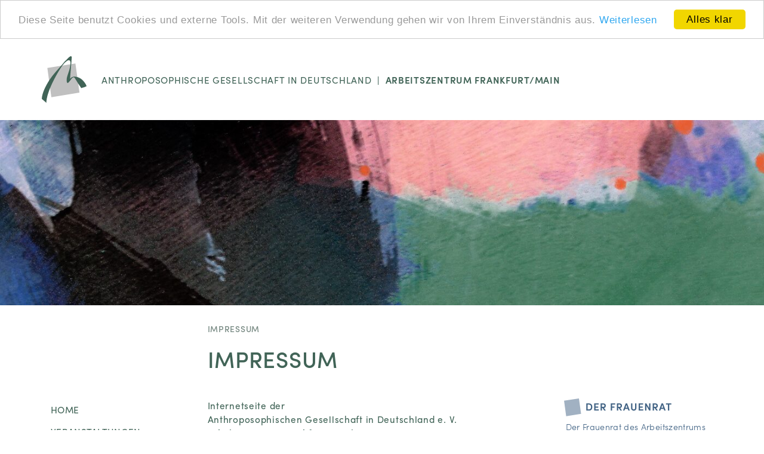

--- FILE ---
content_type: text/html; charset=UTF-8
request_url: https://www.arbeitszentrum-ffm.de/impressum/
body_size: 6359
content:
<!DOCTYPE html>

<!--
Design & Development: BÜRO BATTENBERG www.buerobattenberg.de 
-->
                
<html lang="de">
  <head>
	<meta charset="UTF-8" />
	<meta name="viewport" content="width=device-width, initial-scale=1.0">
	<meta http-equiv="X-UA-Compatible" content="IE=edge">
	
	<meta name="publisher" content="Anthroposophische Gesellschaft in Deutschland, Arbeitszentrum Frankfurt"/>
	<meta name="copyright" content="Anthroposophische Gesellschaft in Deutschland, Arbeitszentrum Frankfurt"/>
	
	<script src="https://use.typekit.net/jam3qza.js"></script>
	<script>try{Typekit.load({ async: true });}catch(e){}</script>
		
    <!-- CSS -->
	<link rel="shortcut icon" href="https://www.arbeitszentrum-ffm.de/wp-content/themes/ffm/images/azffm_logo_1.png" />
	
	<title>Impressum &#8211; ARBEITSZENTRUM FRANKFURT/MAIN</title>
<meta name='robots' content='max-image-preview:large' />
	<style>img:is([sizes="auto" i], [sizes^="auto," i]) { contain-intrinsic-size: 3000px 1500px }</style>
	<link rel='stylesheet' id='cc-light-top-css' href='https://www.arbeitszentrum-ffm.de/wp-content/plugins/cc-cookie-consent/assets/plugin-css/light-top.css?ver=1.2.0' type='text/css' media='all' />
<link rel='stylesheet' id='contact-form-7-bootstrap-style-css' href='https://www.arbeitszentrum-ffm.de/wp-content/plugins/bootstrap-for-contact-form-7/assets/dist/css/style.min.css?ver=6.7.4' type='text/css' media='all' />
<link rel='stylesheet' id='wp-featherlight-css' href='https://www.arbeitszentrum-ffm.de/wp-content/plugins/wp-featherlight/css/wp-featherlight.min.css?ver=1.3.4' type='text/css' media='all' />
<link rel='stylesheet' id='defaults-style-css' href='https://www.arbeitszentrum-ffm.de/wp-content/themes/ffm/library/css/defaults.css?ver=1733247616' type='text/css' media='all' />
<link rel='stylesheet' id='style-style-css' href='https://www.arbeitszentrum-ffm.de/wp-content/themes/ffm/library/css/style.css?ver=1733247616' type='text/css' media='all' />
<script type="text/javascript" src="https://www.arbeitszentrum-ffm.de/wp-includes/js/jquery/jquery.min.js?ver=3.7.1" id="jquery-core-js"></script>
<script type="text/javascript" src="https://www.arbeitszentrum-ffm.de/wp-includes/js/jquery/jquery-migrate.min.js?ver=3.4.1" id="jquery-migrate-js"></script>
<link rel="https://api.w.org/" href="https://www.arbeitszentrum-ffm.de/wp-json/" /><link rel="alternate" title="JSON" type="application/json" href="https://www.arbeitszentrum-ffm.de/wp-json/wp/v2/pages/24" /><link rel="EditURI" type="application/rsd+xml" title="RSD" href="https://www.arbeitszentrum-ffm.de/xmlrpc.php?rsd" />
<meta name="generator" content="WordPress 6.7.4" />
<link rel="canonical" href="https://www.arbeitszentrum-ffm.de/impressum/" />
<link rel='shortlink' href='https://www.arbeitszentrum-ffm.de/?p=24' />
<link rel="alternate" title="oEmbed (JSON)" type="application/json+oembed" href="https://www.arbeitszentrum-ffm.de/wp-json/oembed/1.0/embed?url=https%3A%2F%2Fwww.arbeitszentrum-ffm.de%2Fimpressum%2F" />
<link rel="alternate" title="oEmbed (XML)" type="text/xml+oembed" href="https://www.arbeitszentrum-ffm.de/wp-json/oembed/1.0/embed?url=https%3A%2F%2Fwww.arbeitszentrum-ffm.de%2Fimpressum%2F&#038;format=xml" />
		<style type="text/css">
			div.wpcf7 .ajax-loader {
				background-image: url('https://www.arbeitszentrum-ffm.de/wp-content/plugins/contact-form-7/images/ajax-loader.gif');
			}
		</style>
			</head>
 
  <body class="page-template-default page page-id-24 wp-featherlight-captions">

    <!-- header mobile -->
    <nav class="navbar navbar-default navbar-fixed-top visible-xs hidden-print" role="navigation">
      <div class="container">
          <!-- Brand and toggle get grouped for better mobile display -->
          <div class="navbar-header">
            <button type="button" class="navbar-toggle collapsed" data-toggle="collapse" data-target=".navbar-collapse" aria-expanded="false" aria-controls="navbar">
              <span class="icon-bar top-bar"></span>
              <span class="icon-bar middle-bar"></span>
              <span class="icon-bar bottom-bar"></span>
            </button>
            <a class="navbar-brand" href="https://www.arbeitszentrum-ffm.de"><img src="https://www.arbeitszentrum-ffm.de/wp-content/themes/ffm/images/azffm_mobile_logo.svg" class="logo img-responsive svgmagic" alt="ARBEITSZENTRUM FRANKFURT/MAIN"></a>
          </div>
          <div id="navbar-collapse-1" class="collapse navbar-collapse"><ul id="menu-menu-1" class="nav navbar-nav navbar-right"><li itemscope="itemscope" itemtype="https://www.schema.org/SiteNavigationElement" id="menu-item-29" class="menu-item menu-item-type-post_type menu-item-object-page menu-item-home menu-item-29"><a title="Home" href="https://www.arbeitszentrum-ffm.de/">Home</a></li>
<li itemscope="itemscope" itemtype="https://www.schema.org/SiteNavigationElement" id="menu-item-259" class="menu-item menu-item-type-post_type_archive menu-item-object-events menu-item-259"><a title="Veranstaltungen" href="https://www.arbeitszentrum-ffm.de/veranstaltungen/">Veranstaltungen</a></li>
<li itemscope="itemscope" itemtype="https://www.schema.org/SiteNavigationElement" id="menu-item-32" class="menu-item menu-item-type-post_type menu-item-object-page menu-item-32"><a title="Frauenrat" href="https://www.arbeitszentrum-ffm.de/der-frauenrat/">Frauenrat</a></li>
<li itemscope="itemscope" itemtype="https://www.schema.org/SiteNavigationElement" id="menu-item-1666" class="menu-item menu-item-type-post_type_archive menu-item-object-frauenkultur menu-item-1666"><a title="Frauenkultur aktuell" href="https://www.arbeitszentrum-ffm.de/frauenkultur-aktuell/">Frauenkultur aktuell</a></li>
<li itemscope="itemscope" itemtype="https://www.schema.org/SiteNavigationElement" id="menu-item-33" class="menu-item menu-item-type-post_type menu-item-object-page menu-item-33"><a title="Studium &#038; Forschung" href="https://www.arbeitszentrum-ffm.de/studium-und-forschung/">Studium &#038; Forschung</a></li>
<li itemscope="itemscope" itemtype="https://www.schema.org/SiteNavigationElement" id="menu-item-34" class="menu-item menu-item-type-post_type menu-item-object-page menu-item-34"><a title="Zweige" href="https://www.arbeitszentrum-ffm.de/zweige/">Zweige</a></li>
<li itemscope="itemscope" itemtype="https://www.schema.org/SiteNavigationElement" id="menu-item-36" class="menu-item menu-item-type-post_type menu-item-object-page menu-item-36"><a title="Kontakt" href="https://www.arbeitszentrum-ffm.de/kontakt/">Kontakt</a></li>
</ul></div>      </div><!--/container-->
    </nav>
	    <div class="affix-top-box">
    
	    <!-- header desktop -->
		
		<div class="desktop-header container hidden-print hidden-xs">
	
			<div class="helper">
				<a class="desktop-brand" href="https://www.arbeitszentrum-ffm.de"><img src="https://www.arbeitszentrum-ffm.de/wp-content/themes/ffm/images/azffm_logo_1.svg" class="logo svgmagic" alt="ARBEITSZENTRUM FRANKFURT/MAIN"></a>
				<span class="site-title">
					<span class="nowrap first">Anthroposophische Gesellschaft In Deutschland</span> <span class="divider hidden-sm">|</span> <span class="nowrap second">Arbeitszentrum Frankfurt/Main</span>
				</span>
			</div>
		</div>
		
		
		<!-- banner -->
				<div class="banner" style="background-image: url(https://www.arbeitszentrum-ffm.de/wp-content/uploads/generelletexte-1400x440.jpg);">
			<img src="https://www.arbeitszentrum-ffm.de/wp-content/uploads/generelletexte-1400x440.jpg">
		</div>
		
		
		
		<style>
		.banner {
			height: 310px;
			background-size: 100%;
			background-repeat: no-repeat;
			margin-bottom: 10px;
		}
		.banner img {
			display:none;
		}
		@media(max-width:767px){
			.banner {
				height: auto;
				background:none !important;
			}
			.banner img {
				display: block;
			}
		}	
		</style>
	
    </div>
    
    
    <div id="main-container" class="container">
    
    
    	
    	

<div class="row margin-top-sm">
	
	<div class="col-sm-9 col-md-6 col-sm-offset-3 the-content margin-bottom-sm">
		
		<h6 class="text-muted muted">
	    	    	    	    Impressum		</h6>
		
		
				   			<h1>Impressum			</h1>
		   			</div>
	
</div>


<div class="row margin-top">
	
	<div class="col-sm-3 hidden-xs sidebar-left sidebar">
		
		<div class="affix-item">
			
			<div id="sidebar-nav" class="menu-menu-1-container"><ul id="menu-menu-2" class="list-unstyled nav"><li itemscope="itemscope" itemtype="https://www.schema.org/SiteNavigationElement" class="menu-item menu-item-type-post_type menu-item-object-page menu-item-home menu-item-29"><a title="Home" href="https://www.arbeitszentrum-ffm.de/">Home</a></li>
<li itemscope="itemscope" itemtype="https://www.schema.org/SiteNavigationElement" class="menu-item menu-item-type-post_type_archive menu-item-object-events menu-item-259"><a title="Veranstaltungen" href="https://www.arbeitszentrum-ffm.de/veranstaltungen/">Veranstaltungen</a></li>
<li itemscope="itemscope" itemtype="https://www.schema.org/SiteNavigationElement" class="menu-item menu-item-type-post_type menu-item-object-page menu-item-32"><a title="Frauenrat" href="https://www.arbeitszentrum-ffm.de/der-frauenrat/">Frauenrat</a></li>
<li itemscope="itemscope" itemtype="https://www.schema.org/SiteNavigationElement" class="menu-item menu-item-type-post_type_archive menu-item-object-frauenkultur menu-item-1666"><a title="Frauenkultur aktuell" href="https://www.arbeitszentrum-ffm.de/frauenkultur-aktuell/">Frauenkultur aktuell</a></li>
<li itemscope="itemscope" itemtype="https://www.schema.org/SiteNavigationElement" class="menu-item menu-item-type-post_type menu-item-object-page menu-item-33"><a title="Studium &#038; Forschung" href="https://www.arbeitszentrum-ffm.de/studium-und-forschung/">Studium &#038; Forschung</a></li>
<li itemscope="itemscope" itemtype="https://www.schema.org/SiteNavigationElement" class="menu-item menu-item-type-post_type menu-item-object-page menu-item-34"><a title="Zweige" href="https://www.arbeitszentrum-ffm.de/zweige/">Zweige</a></li>
<li itemscope="itemscope" itemtype="https://www.schema.org/SiteNavigationElement" class="menu-item menu-item-type-post_type menu-item-object-page menu-item-36"><a title="Kontakt" href="https://www.arbeitszentrum-ffm.de/kontakt/">Kontakt</a></li>
</ul></div>		
						
						
			<small></small>
		
		</div>
		&nbsp;
		
	</div>
	
	<div class="col-sm-9 col-md-6 col-lg-offset-* the-content">
				   		 	
		 			 	
		 			 	
		 	<p>Internetseite der<br />
Anthroposophischen Gesellschaft in Deutschland e. V.<br />
<strong>Arbeitszentrum Frankfurt / Main</strong></p>
<p>Hügelstr. 67<br />
60433 Frankfurt/Main<br />
Telefon: +49 (0)69 / 53 09 35 81<br />
b.messmer@arbeitszentrum-ffm.de</p>
<h4>Vertretungsberechtigt und verantwortlich im Sinne von § 5 TMG:</h4>
<p>Barbara Messmer</p>
<h4>Gestaltung, Entwicklung, Betreuung der Website</h4>
<p>BÜRO BATTENBERG<br />
Tobias Battenberg, Köln<br />
<a href="https://www.buerobattenberg.de">www.buerobattenberg.de</a></p>
<h4>Bildgestaltung</h4>
<p>Uwe Battenberg, Alfter<br />
www.u-battenberg.de</p>
<hr />
<p>&nbsp;</p>
<h3>Haftungsausschluss</h3>
<p><strong>1. Inhalt des Onlineangebotes</strong></p>
<p>Der Autor übernimmt keinerlei Gewähr für die Aktualität, Korrektheit, Vollständigkeit oder Qualität der bereitgestellten Informationen. Haftungsansprüche gegen den Autor, welche sich auf Schäden materieller oder ideeller Art beziehen, die durch die Nutzung oder Nichtnutzung der dargebotenen Informationen bzw. durch die Nutzung fehlerhafter und unvollständiger Informationen verursacht wurden, sind grundsätzlich ausgeschlossen, sofern seitens des Autors kein nachweislich vorsätzliches oder grob fahrlässiges Verschulden vorliegt. Alle Angebote sind freibleibend und unverbindlich. Der Autor behält es sich ausdrücklich vor, Teile der Seiten oder das gesamte Angebot ohne gesonderte Ankündigung zu verändern, zu ergänzen, zu löschen oder die Veröffentlichung zeitweise oder endgültig einzustellen.</p>
<p><strong>2. Verweise und Links</strong></p>
<p>Bei direkten oder indirekten Verweisen auf fremde Webseiten (&#8222;Hyperlinks&#8220;), die außerhalb des Verantwortungsbereiches des Autors liegen, würde eine Haftungsverpflichtung ausschließlich in dem Fall in Kraft treten, in dem der Autor von den Inhalten Kenntnis hat und es ihm technisch möglich und zumutbar wäre, die Nutzung im Falle rechtswidriger Inhalte zu verhindern. Der Autor erklärt hiermit ausdrücklich, dass zum Zeitpunkt der Linksetzung keine illegalen Inhalte auf den zu verlinkenden Seiten erkennbar waren. Auf die aktuelle und zukünftige Gestaltung, die Inhalte oder die Urheberschaft der verlinkten/verknüpften Seiten hat der Autor keinerlei Einfluss. Deshalb distanziert er sich hiermit ausdrücklich von allen Inhalten aller verlinkten /verknüpften Seiten, die nach der Linksetzung verändert wurden. Diese Feststellung gilt für alle innerhalb des eigenen Internetangebotes gesetzten Links und Verweise sowie für Fremdeinträge in vom Autor eingerichteten Gästebüchern, Diskussionsforen, Linkverzeichnissen, Mailinglisten und in allen anderen Formen von Datenbanken, auf deren Inhalt externe Schreibzugriffe möglich sind. Für illegale, fehlerhafte oder unvollständige Inhalte und insbesondere für Schäden, die aus der Nutzung oder Nichtnutzung solcherart dargebotener Informationen entstehen, haftet allein der Anbieter der Seite, auf welche verwiesen wurde, nicht derjenige, der über Links auf die jeweilige Veröffentlichung lediglich verweist.</p>
<p><strong>3. Urheber- und Kennzeichenrecht</strong></p>
<p>Der Autor ist bestrebt, in allen Publikationen die Urheberrechte der verwendeten Bilder, Grafiken, Tondokumente, Videosequenzen und Texte zu beachten, von ihm selbst erstellte Bilder, Grafiken, Tondokumente, Videosequenzen und Texte zu nutzen oder auf lizenzfreie Grafiken, Tondokumente, Videosequenzen und Texte zurückzugreifen. Alle innerhalb des Internetangebotes genannten und ggf. durch Dritte geschützten Marken- und Warenzeichen unterliegen uneingeschränkt den Bestimmungen des jeweils gültigen Kennzeichenrechts und den Besitzrechten der jeweiligen eingetragenen Eigentümer. Allein aufgrund der bloßen Nennung ist nicht der Schluss zu ziehen, dass Markenzeichen nicht durch Rechte Dritter geschützt sind! Das Copyright für veröffentlichte, vom Autor selbst erstellte Objekte bleibt allein beim Autor der Seiten. Eine Vervielfältigung oder Verwendung solcher Grafiken, Tondokumente, Videosequenzen und Texte in anderen elektronischen oder gedruckten Publikationen ist ohne ausdrückliche Zustimmung des Autors nicht gestattet.</p>
<p><strong>4. Datenschutz</strong></p>
<p>Sofern innerhalb des Internetangebotes die Möglichkeit zur Eingabe persönlicher oder geschäftlicher Daten (Emailadressen, Namen, Anschriften) besteht, so erfolgt die Preisgabe dieser Daten seitens des Nutzers auf ausdrücklich freiwilliger Basis. Die Inanspruchnahme und Bezahlung aller angebotenen Dienste ist &#8211; soweit technisch möglich und zumutbar &#8211; auch ohne Angabe solcher Daten bzw. unter Angabe anonymisierter Daten oder eines Pseudonyms gestattet. Die Nutzung der im Rahmen des Impressums oder vergleichbarer Angaben veröffentlichten Kontaktdaten wie Postanschriften, Telefon- und Faxnummern sowie Emailadressen durch Dritte zur Übersendung von nicht ausdrücklich angeforderten Informationen ist nicht gestattet. Rechtliche Schritte gegen die Versender von sogenannten Spam-Mails bei Verstössen gegen dieses Verbot sind ausdrücklich vorbehalten.</p>
<p><strong>5. Rechtswirksamkeit dieses Haftungsausschlusses</strong></p>
<p>Dieser Haftungsausschluss ist als Teil des Internetangebotes zu betrachten, von dem aus auf diese Seite verwiesen wurde. Sofern Teile oder einzelne Formulierungen dieses Textes der geltenden Rechtslage nicht, nicht mehr oder nicht vollständig entsprechen sollten, bleiben die übrigen Teile des Dokumentes in ihrem Inhalt und ihrer Gültigkeit davon unberührt.</p>
<p>Schlichtung</p>
<p>Falls wir verpflichtet sein sollten, an einem Streitbeilegungsverfahren vor einer Verbraucherschlichtungsstelle teilzunehmen, müssen wir Sie auf die für uns zuständige Verbraucherschlichtungsstelle hinweisen: <a href="http://www.verbraucher-schlichter.de/" target="_blank" rel="noopener">Allgemeine Verbraucherschlichtungsstelle des Zentrums für Schlichtung e. V., Straßburger Str. 8, 77694 Kehl</a></p>
<p>&nbsp;</p>
			 
			 
		 	
		 			 	
		 			 	
		 			 	
		 	
		 			 	
		 	
		 			 	
		   			</div>
	
	<div class="hidden-sm col-md-offset-0 col-md-3 sidebar-right sidebar">
		
		<hr class="visible-xs margin-top-lg margin-bottom-lg">




<div class="teaser teaser_frauenrat margin-bottom-lg">
	<a href="https://www.arbeitszentrum-ffm.de/der-frauenrat/"><img src="https://www.arbeitszentrum-ffm.de/wp-content/themes/ffm/images/logotype_azffm_frauenrat.svg" class="teaser_title svgmagic" alt="Der Frauenrat>"></a>
	<p>Der Frauenrat des Arbeitszentrums Frankfurt möchte Frauenaspekte und weibliche Fähigkeiten bewusst machen und in die Anthroposophische Gesellschaft einbringen.</p>
	<a href="https://www.arbeitszentrum-ffm.de/der-frauenrat/">Mehr lesen …</a>
</div>


<div class="teaser teaser_mitteilungen">
	<a href="https://www.arbeitszentrum-ffm.de/frauenkultur-aktuell/"><img src="https://www.arbeitszentrum-ffm.de/wp-content/themes/ffm/images/logotype_azffm_frauenkultur.svg" class="teaser_title svgmagic" alt="Frauenkultur aktuell"></a>
	<p>Der Frauenrat informiert über Ausstellungen, Filme, Publikationen, Events über, von und für Frauen.</p>
	<a href="https://www.arbeitszentrum-ffm.de/frauenkultur-aktuell/">Mehr lesen …</a>
</div>
		
	</div>
	
</div>


</div> <!-- close main container -->

<div id="footer">
	
	<div class="footer_1">	
		<div class="container">
			<div class="row">
				<div class="col-sm-7 col-md-6">
					<a class="footer-brand hidden-print" href="https://www.arbeitszentrum-ffm.de"><img src="https://www.arbeitszentrum-ffm.de/wp-content/themes/ffm/images/azffm_logo_2.svg" class="logo svgmagic" alt="ARBEITSZENTRUM FRANKFURT/MAIN"></a>
					<div class="footer-about">
						<a class="highlight" href=""><u>Arbeitszentrum Frankfurt/Main</u></a>
						<br>
						Das Arbeitszentrum koordiniert die Aktivitäten der lokalen und inhaltlichen Gruppen (Zweige) in Hessen, Rheinland-Pfalz und Saarland, sowie kleine Teile von Baden-Württemberg und Bayern innerhalb der Anthroposophischen Gesellschaft in Deutschland e.V.					</div>
				</div>
				<div class="col-sm-5 col-sm-offset-0 col-md-4 col-md-offset-2">
					<div class="footer-kontakt">
						<a class="highlight" href="https://www.arbeitszentrum-ffm.de/kontakt/">Kontakt</a>
						<p>Hügelstr. 67<br />
60433 Frankfurt/Main<br />
Telefon: +49 (0)69 / 53 09 35 81<br />
<a href="mailto:b.messmer@arbeitszentrum-ffm.de">b.messmer@arbeitszentrum-ffm.de</a></p>
					</div>
				</div>
			</div>
		</div>
	</div>
	
	<div class="footer_2">
		<div class="container">
			<div class="inner">
				&copy; 2026 | <a href="https://www.arbeitszentrum-ffm.de/impressum/">Impressum</a> | <a href="https://www.arbeitszentrum-ffm.de/datenschutzerklaerung/">Datenschutz</a>
			</div>
		</div>
	</div>
	
</div>

    <script>
        window.cookieconsent_options = {
            "message":"Diese Seite benutzt Cookies und externe Tools. Mit der weiteren Verwendung gehen wir von Ihrem Einverständnis aus.",
            "dismiss":"Alles klar",
            "learnMore":"Weiterlesen",
            "link":"https://www.arbeitszentrum-ffm.de/datenschutzerklaerung/",
            "theme":"light-top"
        };
    </script>
    <script type="text/javascript" src="https://www.arbeitszentrum-ffm.de/wp-content/plugins/cc-cookie-consent/assets/plugin-js/cookieconsent.latest.min.js?ver=1.2.0" id="cc-js-js"></script>
<script type="text/javascript" src="https://www.arbeitszentrum-ffm.de/wp-includes/js/dist/hooks.min.js?ver=4d63a3d491d11ffd8ac6" id="wp-hooks-js"></script>
<script type="text/javascript" src="https://www.arbeitszentrum-ffm.de/wp-includes/js/dist/i18n.min.js?ver=5e580eb46a90c2b997e6" id="wp-i18n-js"></script>
<script type="text/javascript" id="wp-i18n-js-after">
/* <![CDATA[ */
wp.i18n.setLocaleData( { 'text direction\u0004ltr': [ 'ltr' ] } );
/* ]]> */
</script>
<script type="text/javascript" src="https://www.arbeitszentrum-ffm.de/wp-content/plugins/contact-form-7/includes/swv/js/index.js?ver=6.1.4" id="swv-js"></script>
<script type="text/javascript" id="contact-form-7-js-translations">
/* <![CDATA[ */
( function( domain, translations ) {
	var localeData = translations.locale_data[ domain ] || translations.locale_data.messages;
	localeData[""].domain = domain;
	wp.i18n.setLocaleData( localeData, domain );
} )( "contact-form-7", {"translation-revision-date":"2025-10-26 03:28:49+0000","generator":"GlotPress\/4.0.3","domain":"messages","locale_data":{"messages":{"":{"domain":"messages","plural-forms":"nplurals=2; plural=n != 1;","lang":"de"},"This contact form is placed in the wrong place.":["Dieses Kontaktformular wurde an der falschen Stelle platziert."],"Error:":["Fehler:"]}},"comment":{"reference":"includes\/js\/index.js"}} );
/* ]]> */
</script>
<script type="text/javascript" id="contact-form-7-js-before">
/* <![CDATA[ */
var wpcf7 = {
    "api": {
        "root": "https:\/\/www.arbeitszentrum-ffm.de\/wp-json\/",
        "namespace": "contact-form-7\/v1"
    },
    "cached": 1
};
/* ]]> */
</script>
<script type="text/javascript" src="https://www.arbeitszentrum-ffm.de/wp-content/plugins/contact-form-7/includes/js/index.js?ver=6.1.4" id="contact-form-7-js"></script>
<script type="text/javascript" src="https://www.arbeitszentrum-ffm.de/wp-includes/js/jquery/jquery.form.min.js?ver=4.3.0" id="jquery-form-js"></script>
<script type="text/javascript" src="https://www.arbeitszentrum-ffm.de/wp-content/plugins/bootstrap-for-contact-form-7/assets/dist/js/scripts.min.js?ver=1.4.8" id="contact-form-7-bootstrap-js"></script>
<script type="text/javascript" src="https://www.arbeitszentrum-ffm.de/wp-content/themes/ffm/vendor/bootstrap-sass/assets/javascripts/bootstrap.min.js?ver=1.0.0" id="bootstrap-js"></script>
<script type="text/javascript" src="https://www.arbeitszentrum-ffm.de/wp-content/themes/ffm/js/jquery.svgmagic.min.js?ver=1.0.0" id="bootstrap-svgmagic-js"></script>
<script type="text/javascript" src="https://www.arbeitszentrum-ffm.de/wp-content/themes/ffm/js/project.js?ver=1.0.0" id="bootstrap-project-js"></script>
<script type="text/javascript" src="https://www.arbeitszentrum-ffm.de/wp-content/plugins/wp-featherlight/js/wpFeatherlight.pkgd.min.js?ver=1.3.4" id="wp-featherlight-js"></script>


<div class='device-check visible-xs' data-device='xs'></div>
<div class='device-check visible-sm' data-device='sm'></div>
<div class='device-check visible-md' data-device='md'></div>
<div class='device-check visible-lg' data-device='lg'></div>




</body>
</html>

<!-- Page cached by LiteSpeed Cache 6.5.3 on 2026-01-15 15:18:08 -->

--- FILE ---
content_type: text/css
request_url: https://www.arbeitszentrum-ffm.de/wp-content/themes/ffm/library/css/defaults.css?ver=1733247616
body_size: 395
content:
.wf-loading{visibility:hidden}.wf-active,.wf-inactive{visibility:visible}a:focus,a:active,button::-moz-focus-inner,input[type="reset"]::-moz-focus-inner,input[type="button"]::-moz-focus-inner,input[type="submit"]::-moz-focus-inner,select::-moz-focus-inner,input[type="file"]>input[type="button"]::-moz-focus-inner{border:0;outline:0}.padding-none{padding:0}.padding-top-none{padding-top:0}.padding-bottom-none{padding-bottom:0}.margin-none{margin:0}.margin-top-none{margin-top:0}.margin-bottom-none{margin-bottom:0}.margin-bottom{margin-bottom:25px !important}.margin-left{margin-left:25px !important}.margin-right{margin-right:25px !important}.margin-top{margin-top:25px !important}.margin-bottom-lg{margin-bottom:55px !important}.margin-left-lg{margin-left:55px !important}.margin-right-lg{margin-right:55px !important}.margin-top-lg{margin-top:55px !important}.margin-bottom-sm{margin-bottom:10px !important}.margin-left-sm{margin-left:10px !important}.margin-right-sm{margin-right:10px !important}.margin-top-sm{margin-top:10px !important}.grayscale{-webkit-filter:grayscale(80%);-moz-filter:grayscale(80%);-ms-filter:grayscale(80%);-o-filter:grayscale(80%);filter:grayscale(80%);filter:url(grayscale.svg);filter:gray}.screen-reader-text{clip:rect(1px, 1px, 1px, 1px);position:absolute !important;height:1px;width:1px;overflow:hidden}.screen-reader-text:focus{background-color:#f1f1f1;border-radius:3px;box-shadow:0 0 2px 2px rgba(0, 0, 0, 0.6);clip:auto !important;color:#21759b;display:block;font-size:14px;font-size:0.875rem;font-weight:bold;height:auto;left:5px;line-height:normal;padding:15px 23px 14px;text-decoration:none;top:5px;width:auto;z-index:100000}.entry-content img{margin:0 0 1.5em 0}.alignleft,img.alignleft{margin-right:1.5em;display:inline;float:left}.alignright,img.alignright{margin-left:1.5em;display:inline;float:right}.aligncenter,img.aligncenter{margin-right:auto;margin-left:auto;display:block;clear:both}.alignnone,img.alignnone{}.wp-caption{margin-bottom:1.5em;text-align:center;padding-top:5px}.wp-caption img{border:0 none;padding:0;margin:0}.wp-caption p.wp-caption-text{line-height:1.5;font-size:10px;margin:0}.wp-smiley{margin:0 !important;max-height:1em}blockquote.left{margin-right:20px;text-align:right;margin-left:0;width:33%;float:left}blockquote.right{margin-left:20px;text-align:left;margin-right:0;width:33%;float:right}

--- FILE ---
content_type: application/javascript
request_url: https://www.arbeitszentrum-ffm.de/wp-content/themes/ffm/js/jquery.svgmagic.min.js?ver=1.0.0
body_size: 2314
content:
!function($){$.fn.svgmagic=function(givenOptions){function shouldPerformReplacement(e){return e.forceReplacements||!document.implementation.hasFeature("http://www.w3.org/TR/SVG11/feature#Image","1.1")}function buildImageList(e,t){var r=[];return t.each(function(){var t,a=$(this);if(a.attr(srcAttributeName)){var n=buildImageReference(a.attr(srcAttributeName),a,!1);n&&(r.push(n),e.temporaryHoldingImage&&(t=setTimeout(function(){a.attr(srcAttributeName,e.temporaryHoldingImage)},holdingImageTimeoutDuration),holdingImageTimeouts[r.length-1]=t))}if(e.handleBackgroundImages&&a.css(backgroundImagePropertyName)&&"none"!=a.css(backgroundImagePropertyName)){var n=buildImageReference(urlMatcher.exec(a.css(backgroundImagePropertyName))[1],a,!0);n&&r.push(n)}}),log(!1,["Builded image list",r]),r}function buildImageReference(e,t,r){var a=null;if(svgExtension.test(e)||svgDataUri.test(e)){var n=new Image;n.src=e,a={element:t,isBackground:r,originalUri:n.src,replacementUri:null}}return a}function getReplacementUris(e,t){var r=e.replacementUriCreator;if(images=buildImageList(e,t),images.length>0)if(r&&"function"==typeof r){for(var a=0;a<images.length;a++){var n=images[a];n.replacementUri=r(n.element,n.originalUri,n.isBackground)}performReplacements(e)}else getReplacementUrisFromRemoteService(e)}function getReplacementUrisFromRemoteService(e){for(var t=[],r={},a=0;a<images.length;a++)t.push(images[a].originalUri);var n=window.location.href.split("/");$.extend(r,e.additionalRequestData,{svgsources:t,version:VERSION,origin:n[2]}),$.ajax({dataType:e.remoteDataType,method:e.remoteRequestType,url:e.remoteServerUri,data:r,timeout:3e3,success:function(t){for(var r=0;r<images.length;r++){var a=images[r],n=t.images[r].image;a.replacementUri=n,a.error=t.images[r].error,a.responseMsg=t.images[r].msg,a.filename=t.images[r].filename}performReplacements(e)},error:function(){log(!0,"The request took longer than 3 seconds to complete. No image were replaced. Use the developer tools to check wheter the server responded with an error.")}})}function performReplacements(e){for(var t=0;t<images.length;t++){var r=images[t],a=r.replacementUri;a?r.error?log(!0,r.filename+": "+r.responseMsg):r.isBackground?(log(!1,r.filename+": Background image replaced. Server responded with: "+r.responseMsg),r.element.css(backgroundImagePropertyName,'url("'+a+'")')):(log(!1,r.filename+": Image replaced. Server responded with: "+r.responseMsg),e.temporaryHoldingImage&&clearTimeout(holdingImageTimeouts[t]),r.element.attr(srcAttributeName,a)):log(!0,r.filename+": No new url received")}e.postReplacementCallback&&"function"==typeof e.postReplacementCallback&&e.postReplacementCallback(images)}function tidyOptions(e){return!e.temporaryHoldingImage&&e.preloader&&"string"==typeof e.preloader&&(e.temporaryHoldingImage=e.preloader),e.testmode&&"boolean"==typeof e.testmode&&(e.forceReplacements=!0),!e.postReplacementCallback&&e.callback&&"function"==typeof e.callback&&(e.postReplacementCallback=function(){e.callback()}),e.additionalRequestData.secure||(e.additionalRequestData.secure=e.secure),e.additionalRequestData.dumpcache||(e.additionalRequestData.dumpcache=e.dumpcache),e}function log(e,t){options.debug&&(e?console.error(t):console.log(t))}var defaultOptions={preloader:!1,testmode:!1,secure:!1,callback:!1,backgroundimage:!1,dumpcache:!1,temporaryHoldingImage:null,forceReplacements:!1,handleBackgroundImages:!1,additionalRequestData:{},postReplacementCallback:null,remoteServerUri:"http://bitlabs.nl/svgmagic/converter/3/",remoteRequestType:"POST",remoteDataType:"jsonp",debug:!1,replacementUriCreator:null},untidyOptions=$.extend(defaultOptions,givenOptions),options=tidyOptions(untidyOptions),holdingImageTimeouts={},matchedNodes=this,images=[],imgElementName="img",srcAttributeName="src",backgroundImagePropertyName="background-image",urlMatcher=/^url\(["']?([^"'()]+)["']?\)$/,svgExtension=/\.svg$/,svgDataUri=/^data:image\/svg\+xml/,holdingImageTimeoutDuration=500,VERSION=3;return("https:"==window.location.protocol||options.additionalRequestData.secure)&&(options.remoteServerUri=options.remoteServerUri.replace("http://","https://")),log(!1,"Using "+options.remoteServerUri+" as remote server"),shouldPerformReplacement(options)&&getReplacementUris(options,matchedNodes),"undefined"==typeof JSON&&("object"!=typeof JSON&&(JSON={}),function(){"use strict";function f(e){return 10>e?"0"+e:e}function quote(e){return escapable.lastIndex=0,escapable.test(e)?'"'+e.replace(escapable,function(e){var t=meta[e];return"string"==typeof t?t:"\\u"+("0000"+e.charCodeAt(0).toString(16)).slice(-4)})+'"':'"'+e+'"'}function str(e,t){var r,a,n,o,i,s=gap,l=t[e];switch(l&&"object"==typeof l&&"function"==typeof l.toJSON&&(l=l.toJSON(e)),"function"==typeof rep&&(l=rep.call(t,e,l)),typeof l){case"string":return quote(l);case"number":return isFinite(l)?String(l):"null";case"boolean":case"null":return String(l);case"object":if(!l)return"null";if(gap+=indent,i=[],"[object Array]"===Object.prototype.toString.apply(l)){for(o=l.length,r=0;o>r;r+=1)i[r]=str(r,l)||"null";return n=0===i.length?"[]":gap?"[\n"+gap+i.join(",\n"+gap)+"\n"+s+"]":"["+i.join(",")+"]",gap=s,n}if(rep&&"object"==typeof rep)for(o=rep.length,r=0;o>r;r+=1)"string"==typeof rep[r]&&(a=rep[r],n=str(a,l),n&&i.push(quote(a)+(gap?": ":":")+n));else for(a in l)Object.prototype.hasOwnProperty.call(l,a)&&(n=str(a,l),n&&i.push(quote(a)+(gap?": ":":")+n));return n=0===i.length?"{}":gap?"{\n"+gap+i.join(",\n"+gap)+"\n"+s+"}":"{"+i.join(",")+"}",gap=s,n}}"function"!=typeof Date.prototype.toJSON&&(Date.prototype.toJSON=function(){return isFinite(this.valueOf())?this.getUTCFullYear()+"-"+f(this.getUTCMonth()+1)+"-"+f(this.getUTCDate())+"T"+f(this.getUTCHours())+":"+f(this.getUTCMinutes())+":"+f(this.getUTCSeconds())+"Z":null},String.prototype.toJSON=Number.prototype.toJSON=Boolean.prototype.toJSON=function(){return this.valueOf()});var cx=/[\u0000\u00ad\u0600-\u0604\u070f\u17b4\u17b5\u200c-\u200f\u2028-\u202f\u2060-\u206f\ufeff\ufff0-\uffff]/g,escapable=/[\\\"\x00-\x1f\x7f-\x9f\u00ad\u0600-\u0604\u070f\u17b4\u17b5\u200c-\u200f\u2028-\u202f\u2060-\u206f\ufeff\ufff0-\uffff]/g,gap,indent,meta={"\b":"\\b"," ":"\\t","\n":"\\n","\f":"\\f","\r":"\\r",'"':'\\"',"\\":"\\\\"},rep;"function"!=typeof JSON.stringify&&(JSON.stringify=function(e,t,r){var a;if(gap="",indent="","number"==typeof r)for(a=0;r>a;a+=1)indent+=" ";else"string"==typeof r&&(indent=r);if(rep=t,t&&"function"!=typeof t&&("object"!=typeof t||"number"!=typeof t.length))throw new Error("JSON.stringify");return str("",{"":e})}),"function"!=typeof JSON.parse&&(JSON.parse=function(text,reviver){function walk(e,t){var r,a,n=e[t];if(n&&"object"==typeof n)for(r in n)Object.prototype.hasOwnProperty.call(n,r)&&(a=walk(n,r),void 0!==a?n[r]=a:delete n[r]);return reviver.call(e,t,n)}var j;if(text=String(text),cx.lastIndex=0,cx.test(text)&&(text=text.replace(cx,function(e){return"\\u"+("0000"+e.charCodeAt(0).toString(16)).slice(-4)})),/^[\],:{}\s]*$/.test(text.replace(/\\(?:["\\\/bfnrt]|u[0-9a-fA-F]{4})/g,"@").replace(/"[^"\\\n\r]*"|true|false|null|-?\d+(?:\.\d*)?(?:[eE][+\-]?\d+)?/g,"]").replace(/(?:^|:|,)(?:\s*\[)+/g,"")))return j=eval("("+text+")"),"function"==typeof reviver?walk({"":j},""):j;throw new SyntaxError("JSON.parse")})}()),this}}(jQuery);

--- FILE ---
content_type: image/svg+xml
request_url: https://www.arbeitszentrum-ffm.de/wp-content/themes/ffm/images/logotype_azffm_frauenrat.svg
body_size: 1059
content:
<?xml version="1.0" encoding="UTF-8"?>
<svg width="372px" height="62px" viewBox="0 0 372 62" version="1.1" xmlns="http://www.w3.org/2000/svg" xmlns:xlink="http://www.w3.org/1999/xlink">
    <!-- Generator: Sketch 45.2 (43514) - http://www.bohemiancoding.com/sketch -->
    <title>logotype_azffm_frauenrat</title>
    <desc>Created with Sketch.</desc>
    <defs></defs>
    <g id="Boostrap3-grid-system-layouts" stroke="none" stroke-width="1" fill="none" fill-rule="evenodd">
        <g id="logotype_azffm_frauenrat">
            <polygon id="Fill-1-Copy" fill="#A1B1C2" points="59 53.0235406 51.5187275 0 0 7.98716396 7.38370441 61.641791"></polygon>
            <path d="M81.704,21.408 L81.704,37.788 L86.78,37.788 C91.172,37.788 93.368,34.116 93.368,29.652 C93.368,25.152 91.172,21.408 86.78,21.408 L81.704,21.408 Z M86.78,42 L77.096,42 L77.096,17.196 L86.78,17.196 C93.872,17.196 97.976,22.596 97.976,29.652 C97.976,36.672 93.872,42 86.78,42 Z M104.514286,42 L120.210286,42 L120.210286,37.896 L109.086286,37.896 L109.086286,31.812 L118.518286,31.812 L118.518286,27.744 L109.086286,27.744 L109.086286,21.3 L119.850286,21.3 L119.850286,17.196 L104.514286,17.196 L104.514286,42 Z M136.540571,21.3 L131.428571,21.3 L131.428571,29.076 L136.396571,29.076 C138.808571,29.076 139.888571,27.06 139.888571,25.224 C139.888571,23.424 138.844571,21.3 136.540571,21.3 Z M138.376571,33 L144.712571,42 L139.168571,42 L133.336571,33.18 L131.428571,33.18 L131.428571,42 L126.820571,42 L126.820571,17.196 L136.756571,17.196 C142.228571,17.196 144.676571,21.192 144.676571,25.224 C144.676571,28.788 142.768571,32.28 138.376571,33 Z M161.893143,42 L166.501143,42 L166.501143,31.848 L174.853143,31.848 L174.853143,27.744 L166.501143,27.744 L166.501143,21.3 L177.049143,21.3 L177.049143,17.196 L161.893143,17.196 L161.893143,42 Z M192.551429,21.3 L187.439429,21.3 L187.439429,29.076 L192.407429,29.076 C194.819429,29.076 195.899429,27.06 195.899429,25.224 C195.899429,23.424 194.855429,21.3 192.551429,21.3 Z M194.387429,33 L200.723429,42 L195.179429,42 L189.347429,33.18 L187.439429,33.18 L187.439429,42 L182.831429,42 L182.831429,17.196 L192.767429,17.196 C198.239429,17.196 200.687429,21.192 200.687429,25.224 C200.687429,28.788 198.779429,32.28 194.387429,33 Z M222.849714,42 L220.581714,35.988 L211.329714,35.988 L209.061714,42 L204.165714,42 L213.453714,17.196 L218.421714,17.196 L227.709714,42 L222.849714,42 Z M215.937714,22.488 L212.877714,31.956 L219.069714,31.956 L215.937714,22.488 Z M241.376,38.004 C238.856,38.004 236.624,36.132 236.624,33.252 L236.624,17.196 L231.944,17.196 L231.944,33.252 C231.944,38.796 236.336,42.36 241.376,42.36 C246.416,42.36 250.772,38.796 250.772,33.252 L250.772,17.196 L246.164,17.196 L246.164,33.252 C246.164,36.132 243.896,38.004 241.376,38.004 Z M258.426286,42 L274.122286,42 L274.122286,37.896 L262.998286,37.896 L262.998286,31.812 L272.430286,31.812 L272.430286,27.744 L262.998286,27.744 L262.998286,21.3 L273.762286,21.3 L273.762286,17.196 L258.426286,17.196 L258.426286,42 Z M299.092572,17.196 L294.484572,17.196 L294.484572,33.324 L285.016572,17.196 L280.732572,17.196 L280.732572,42 L285.304572,42 L285.304572,25.692 L294.880572,42 L299.092572,42 L299.092572,17.196 Z M316.718857,21.3 L311.606857,21.3 L311.606857,29.076 L316.574857,29.076 C318.986857,29.076 320.066857,27.06 320.066857,25.224 C320.066857,23.424 319.022857,21.3 316.718857,21.3 Z M318.554857,33 L324.890857,42 L319.346857,42 L313.514857,33.18 L311.606857,33.18 L311.606857,42 L306.998857,42 L306.998857,17.196 L316.934857,17.196 C322.406857,17.196 324.854857,21.192 324.854857,25.224 C324.854857,28.788 322.946857,32.28 318.554857,33 Z M347.017143,42 L344.749143,35.988 L335.497143,35.988 L333.229143,42 L328.333143,42 L337.621143,17.196 L342.589143,17.196 L351.877143,42 L347.017143,42 Z M340.105143,22.488 L337.045143,31.956 L343.237143,31.956 L340.105143,22.488 Z M352.727429,21.408 L359.711429,21.408 L359.711429,42 L364.355429,42 L364.355429,21.408 L371.339429,21.408 L371.339429,17.196 L352.727429,17.196 L352.727429,21.408 Z" id="Der-Frauenrat" fill="#436485"></path>
        </g>
    </g>
</svg>

--- FILE ---
content_type: application/javascript
request_url: https://www.arbeitszentrum-ffm.de/wp-content/themes/ffm/js/project.js?ver=1.0.0
body_size: 781
content:
jQuery(document).ready(function($) {

    // SVGMagic
    // http://dirkgroenen.nl/SVGMagic/
    $('.svgmagic').svgmagic({
        // uncomment to force replacement of all .svgmagic svg:
        //forceReplacements: true
    });

    /*
    $(".sticky").stick_in_parent({
        offset_top: defineStickyStart(getHeaderHeight()),   
    })
        .on("sticky_kit:stick", function(e) {
        //console.log("has stuck!", e.target);
        })
        .on("sticky_kit:unstick", function(e) {
        //console.log("has unstuck!", e.target);
    });
    */

    // simple check of bootstrap grid that is acually visible 
    // equivalent divs are in footer.php
    function get_current_grid_option() {
        return $('.device-check:visible').attr('data-device')
    }
    console.log(get_current_grid_option());
    var mediaQuery = get_current_grid_option();
    $(window).resize(function() {
        console.log(get_current_grid_option());
        var mediaQuery = get_current_grid_option();
    });

    $(function() {
        $('[data-toggle="tooltip"]').tooltip()
    });

    $(function() {
        $('[data-toggle="popover"]').popover()
    });

    // addClass .last-item to all list-items
    $('li:first-child').addClass('first-item');
    $('li:last-child').addClass('last-item');

    //navbar xs debug (uncomment to test)
    //$('.navbar-collapse').addClass('in');

    $(".navbar-toggle").on("click", function() {
        $(this).toggleClass("collapsed");
    });

    // open active subemnu on mobile
    $('.navbar-default').on('shown.bs.collapse', function() {
        // addClass open
        $('.current-menu-parent').addClass('open');
    });


    $(window).scroll(function() {
        var scrollTop = $(window).scrollTop();
        var divam = 8;
        $(".banner").css({
            "background-position": "0px -" + scrollTop / divam + "px"
        });
        $(".red").css({
            "margin-top": "-" + scrollTop + "px"
        });
    });


    $(window).load(function() {

        // affix the sidebar
        $affix_item = $('.affix-item');

        $($affix_item).affix({
            offset: {
                top: function() {
                    //return (this.top = $('.desktop-header').outerHeight(true)+$('.banner').outerHeight(true)+50)
                    return (this.top = $('.affix-top-box').outerHeight(true) + 50)
                },
                bottom: function() {
                    return (this.bottom = $('#footer').outerHeight(true))
                }
            }
        })

        // check affix position – very very important!!!
        $($affix_item).affix('checkPosition');

        $(window).scroll(function() {
            $($affix_item).affix('checkPosition');
            //console.log('scrolling!');
        });

        $(window).resize(function() {
            $($affix_item).affix('checkPosition');
        });

    });




});


jQuery(document).ready(function($) {
    // Überprüfen, ob der Body die Klasse "tax-frauenkulturcategory" hat
    if ($('body').hasClass('tax-frauenkulturcategory')) {
        // Füge die "active"-Klasse zum Menü-Item hinzu
        $('.menu-item-object-frauenkultur').addClass('current-menu-item active');
    }

    if ($('body').hasClass('tax-eventcategory')) {
        // Füge die "active"-Klasse zum Menü-Item hinzu
        $('.menu-item-object-events').addClass('current-menu-item active');
    }

    if ($('body').hasClass('single-zweig')) {
        // Füge die "active"-Klasse zum Menü-Item hinzu
        $('.menu-item-34').addClass('current-menu-item active');
    }

});

--- FILE ---
content_type: image/svg+xml
request_url: https://www.arbeitszentrum-ffm.de/wp-content/themes/ffm/images/azffm_logo_1.svg
body_size: 720
content:
<?xml version="1.0" encoding="UTF-8"?>
<svg width="500px" height="519px" viewBox="0 0 500 519" version="1.1" xmlns="http://www.w3.org/2000/svg" xmlns:xlink="http://www.w3.org/1999/xlink">
    <!-- Generator: Sketch 45.2 (43514) - http://www.bohemiancoding.com/sketch -->
    <title>azffm_logo_1</title>
    <desc>Created with Sketch.</desc>
    <defs></defs>
    <g id="Boostrap3-grid-system-layouts" stroke="none" stroke-width="1" fill="none" fill-rule="evenodd">
        <g id="azffm_logo_1">
            <polygon id="Fill-1" fill="#C0C0C0" points="421.15496 404.442786 375.642547 81.8870981 62.2277413 130.475049 107.146597 456.869796"></polygon>
            <path d="M334.754134,15.9158283 C332.616851,-35.2082138 270.652381,53.1840918 261.392414,53.1840918 L230.053566,90.4523552 C185.898197,142.64093 128.203507,199.085225 84.0433514,267.236966 C40.5988145,335.398342 3.5613415,409.954136 0,474.905055 L51.2780522,518.577372 C51.2780522,398.239464 166.662645,198.020692 217.945484,121.345467 C262.100853,55.3035225 351.847616,-22.4362349 309.113912,147.970816 C298.427494,189.497209 265.669375,252.328697 282.042451,292.807417 C291.304811,317.30611 326.918226,252.328697 341.163592,241.685783 C349.712726,236.353488 359.683525,229.968703 368.938705,243.812439 C368.938705,243.812439 375.352949,254.464987 382.478025,265.117535 C388.885089,274.695917 397.43183,290.671127 406.691797,304.514863 C413.098861,314.093245 426.633394,333.259643 431.6164,340.730637 C436.604193,348.189588 440.160748,356.693804 444.437709,354.574373 C454.413294,349.242078 467.232209,348.189588 477.916233,343.921825 C484.325691,340.730637 492.161599,337.527406 497.853044,335.398342 C507.82863,332.204745 466.51659,266.182068 428.768285,245.951138 C392.444037,225.710574 341.163592,213.993493 315.523369,253.402863" id="Fill-2" fill="#416457"></path>
        </g>
    </g>
</svg>

--- FILE ---
content_type: image/svg+xml
request_url: https://www.arbeitszentrum-ffm.de/wp-content/themes/ffm/images/azffm_logo_2.svg
body_size: 652
content:
<?xml version="1.0" encoding="UTF-8"?>
<svg width="500px" height="519px" viewBox="0 0 500 519" version="1.1" xmlns="http://www.w3.org/2000/svg" xmlns:xlink="http://www.w3.org/1999/xlink">
    <!-- Generator: Sketch 45.2 (43514) - http://www.bohemiancoding.com/sketch -->
    <title>azffm_logo_2</title>
    <desc>Created with Sketch.</desc>
    <defs></defs>
    <g id="Boostrap3-grid-system-layouts" stroke="none" stroke-width="1" fill="none" fill-rule="evenodd">
        <g id="azffm_logo_2">
            <polygon id="Fill-1" fill="#B4C2BC" points="420.973684 404.268704 375.480861 81.8518519 62.2009569 130.418889 107.100478 456.673148"></polygon>
            <path d="M334.610048,15.9089778 C332.473684,-35.1930593 270.535885,53.1612 261.279904,53.1612 L229.954545,90.4134222 C185.818182,142.579533 128.148325,198.999533 84.007177,267.121941 C40.5813397,335.253978 3.55980861,409.777681 0,474.700644 L51.2559809,518.354163 C51.2559809,398.068052 166.590909,197.935459 217.851675,121.293237 C261.988038,55.2797185 351.696172,-22.4265778 308.980861,147.907126 C298.299043,189.415644 265.555024,252.220089 281.921053,292.681385 C291.179426,317.169533 326.777512,252.220089 341.016746,241.581756 C349.562201,236.251756 359.528708,229.869719 368.779904,243.707496 C368.779904,243.707496 375.191388,254.355459 382.313397,265.003422 C388.717703,274.577681 397.260766,290.546015 406.516746,304.383793 C412.921053,313.958052 426.449761,333.1162 431.430622,340.583978 C436.416268,348.039719 439.971292,356.540274 444.246411,354.421756 C454.217703,349.091756 467.0311,348.039719 477.710526,343.773793 C484.117225,340.583978 491.949761,337.382126 497.638756,335.253978 C507.610048,332.061756 466.315789,266.067496 428.583732,245.845274 C392.27512,225.613422 341.016746,213.901385 315.38756,253.293793" id="Fill-2" fill="#FFFFFF"></path>
        </g>
    </g>
</svg>

--- FILE ---
content_type: image/svg+xml
request_url: https://www.arbeitszentrum-ffm.de/wp-content/themes/ffm/images/logotype_azffm_frauenkultur.svg
body_size: 1805
content:
<?xml version="1.0" encoding="UTF-8"?>
<svg width="487px" height="62px" viewBox="0 0 487 62" version="1.1" xmlns="http://www.w3.org/2000/svg" xmlns:xlink="http://www.w3.org/1999/xlink">
    <title>logotype_azffm_frauenkultur</title>
    <g id="Boostrap3-grid-system-layouts" stroke="none" stroke-width="1" fill="none" fill-rule="evenodd">
        <g id="logotype_azffm_frauenkultur">
            <g id="logotype_azffm_mitteilungen" fill="#9DD3D5">
                <polygon id="Fill-1-Copy-2" points="59 53.021294 51.5187275 0 0 7.98682555 7.38370441 61.6391793"></polygon>
            </g>
            <g id="FRAUENKULTUR-aktuell" transform="translate(77.19, 20.2893)" fill="#5AADB1" fill-rule="nonzero">
                <polygon id="Path" points="15.1525 1.16 0 1.16 0 26.13625 4.4225 26.13625 4.4225 15.84125 12.905 15.84125 12.905 11.89 4.4225 11.89 4.4225 5.11125 15.1525 5.11125"></polygon>
                <path d="M39.3536906,26.13625 L32.8649406,16.8925 C36.6711906,16.385 39.0274406,12.76 39.0274406,9.17125 C39.0274406,5.18375 36.6711906,1.16 31.0886906,1.16 L21.3011906,1.16 L21.3011906,26.13625 L25.7236906,26.13625 L25.7236906,17.0375 L27.9711906,17.0375 L34.1336906,26.13625 L39.3536906,26.13625 Z M30.7624406,5.11125 C33.1911906,5.11125 34.6049406,6.96 34.6049406,9.24375 C34.6049406,11.5275 33.2999406,13.30375 30.1824406,13.30375 L25.7236906,13.30375 L25.7236906,5.11125 L30.7624406,5.11125 Z" id="Shape"></path>
                <path d="M66.0561311,26.13625 L56.7036311,1.16 L51.9186311,1.16 L42.5298811,26.13625 L47.2423811,26.13625 L49.3811311,20.01 L59.2048811,20.01 L61.3798811,26.13625 L66.0561311,26.13625 Z M54.3111311,6.0175 L57.8636311,16.1675 L50.7223811,16.1675 L54.3111311,6.0175 Z" id="Shape"></path>
                <path d="M79.6723217,26.57125 C84.6748217,26.57125 89.0610717,23.16375 89.0610717,17.43625 L89.0610717,1.16 L84.6385717,1.16 L84.6385717,17.255 C84.6385717,20.8075 82.2823217,22.36625 79.6723217,22.36625 C77.0260717,22.36625 74.6698217,20.8075 74.6698217,17.255 L74.6698217,1.16 L70.2473217,1.16 L70.2473217,17.43625 C70.2473217,23.16375 74.6335717,26.57125 79.6723217,26.57125 Z" id="Path"></path>
                <polygon id="Path" points="101.299762 15.8775 110.869762 15.8775 110.869762 11.85375 101.299762 11.85375 101.299762 5.11125 112.247262 5.11125 112.247262 1.16 96.9135122 1.16 96.9135122 26.13625 112.609762 26.13625 112.609762 22.185 101.299762 22.185"></polygon>
                <polygon id="Path" points="133.330953 17.835 123.507203 1.16 119.338453 1.16 119.338453 26.13625 123.760953 26.13625 123.760953 9.31625 133.729703 26.13625 137.753453 26.13625 137.753453 1.16 133.330953 1.16"></polygon>
                <polygon id="Path" points="154.052143 13.59375 163.042143 1.16 157.749643 1.16 150.245893 11.70875 150.245893 1.16 145.859643 1.16 145.859643 26.13625 150.245893 26.13625 150.245893 15.84125 159.018393 26.13625 164.782143 26.13625"></polygon>
                <path d="M178.398334,26.57125 C183.400834,26.57125 187.787084,23.16375 187.787084,17.43625 L187.787084,1.16 L183.364584,1.16 L183.364584,17.255 C183.364584,20.8075 181.008334,22.36625 178.398334,22.36625 C175.752084,22.36625 173.395834,20.8075 173.395834,17.255 L173.395834,1.16 L168.973334,1.16 L168.973334,17.43625 C168.973334,23.16375 173.359584,26.57125 178.398334,26.57125 Z" id="Path"></path>
                <polygon id="Path" points="200.062025 1.16 195.639524 1.16 195.639524 26.13625 209.777024 26.13625 209.777024 22.185 200.062025 22.185"></polygon>
                <polygon id="Path" points="209.980715 1.16 209.980715 5.11125 217.121965 5.11125 217.121965 26.13625 221.544465 26.13625 221.544465 5.11125 228.685715 5.11125 228.685715 1.16"></polygon>
                <path d="M243.461906,26.57125 C248.464406,26.57125 252.850656,23.16375 252.850656,17.43625 L252.850656,1.16 L248.428156,1.16 L248.428156,17.255 C248.428156,20.8075 246.071906,22.36625 243.461906,22.36625 C240.815656,22.36625 238.459406,20.8075 238.459406,17.255 L238.459406,1.16 L234.036906,1.16 L234.036906,17.43625 C234.036906,23.16375 238.423156,26.57125 243.461906,26.57125 Z" id="Path"></path>
                <path d="M278.755596,26.13625 L272.266846,16.8925 C276.073096,16.385 278.429346,12.76 278.429346,9.17125 C278.429346,5.18375 276.073096,1.16 270.490596,1.16 L260.703096,1.16 L260.703096,26.13625 L265.125596,26.13625 L265.125596,17.0375 L267.373096,17.0375 L273.535596,26.13625 L278.755596,26.13625 Z M270.164346,5.11125 C272.593096,5.11125 274.006846,6.96 274.006846,9.24375 C274.006846,11.5275 272.701846,13.30375 269.584346,13.30375 L265.125596,13.30375 L265.125596,5.11125 L270.164346,5.11125 Z" id="Shape"></path>
                <path d="M308.489227,11.85375 C307.365477,9.86 304.972977,8.7725 302.435477,8.7725 C297.650477,8.7725 293.989227,12.65125 293.989227,17.65375 C293.989227,22.8375 297.867977,26.57125 302.290477,26.57125 C305.009227,26.57125 307.365477,25.1575 308.489227,23.1275 L308.489227,26.13625 L311.642977,26.13625 L311.642977,9.2075 L308.489227,9.2075 L308.489227,11.85375 Z M302.761727,23.59875 C299.644227,23.59875 297.179227,20.88 297.179227,17.65375 C297.179227,14.46375 299.644227,11.745 302.725477,11.745 C305.552977,11.745 308.489227,14.17375 308.489227,17.65375 C308.489227,21.0975 305.770477,23.59875 302.761727,23.59875 Z" id="Shape"></path>
                <polygon id="Path" points="325.041668 16.53 332.291668 9.2075 327.905418 9.2075 322.032918 15.18875 322.032918 0 318.879168 0 318.879168 26.13625 322.032918 26.13625 322.032918 17.87125 329.826668 26.13625 334.067918 26.13625"></polygon>
                <polygon id="Path" points="342.681608 9.2075 342.681608 2.8275 339.527858 2.8275 339.527858 9.2075 336.482858 9.2075 336.482858 11.92625 339.527858 11.92625 339.527858 26.13625 342.681608 26.13625 342.681608 11.92625 346.342858 11.92625 346.342858 9.2075"></polygon>
                <path d="M363.801549,18.52375 C363.765299,22.185 360.937799,23.59875 358.581549,23.59875 C356.225299,23.59875 354.521549,21.78625 354.521549,18.9225 L354.521549,9.2075 L351.367799,9.2075 L351.367799,18.995 C351.331549,23.74375 353.941549,26.57125 358.182799,26.57125 C360.067799,26.57125 362.786549,25.62875 363.801549,23.49 L363.801549,26.13625 L366.955299,26.13625 L366.955299,9.2075 L363.801549,9.2075 L363.801549,18.52375 Z" id="Path"></path>
                <path d="M390.14149,17.6175 C390.14149,12.2525 386.55274,8.7725 381.73149,8.7725 C376.91024,8.7725 373.03149,12.2525 373.03149,17.6175 C373.03149,22.9825 376.91024,26.57125 381.73149,26.57125 C384.99399,26.57125 388.03899,24.97625 389.48899,22.04 L386.77024,20.9525 C385.79149,22.65625 383.90649,23.59875 381.84024,23.59875 C378.94024,23.59875 376.76524,22.04 376.29399,19.03125 L390.06899,19.03125 C390.10524,18.56 390.14149,18.08875 390.14149,17.6175 Z M376.33024,16.3125 C376.83774,13.2675 378.86774,11.745 381.73149,11.745 C384.52274,11.745 386.58899,13.4125 386.98774,16.3125 L376.33024,16.3125 Z" id="Shape"></path>
                <polygon id="Path" points="399.33518 26.13625 399.33518 0 396.18143 0 396.18143 26.13625"></polygon>
                <polygon id="Path" points="409.688871 26.13625 409.688871 0 406.535121 0 406.535121 26.13625"></polygon>
            </g>
        </g>
    </g>
</svg>

--- FILE ---
content_type: image/svg+xml
request_url: https://www.arbeitszentrum-ffm.de/wp-content/themes/ffm/images/azffm_mobile_logo.svg
body_size: 3556
content:
<?xml version="1.0" encoding="UTF-8"?>
<svg width="631px" height="174px" viewBox="0 0 631 174" version="1.1" xmlns="http://www.w3.org/2000/svg" xmlns:xlink="http://www.w3.org/1999/xlink">
    <!-- Generator: Sketch 45.2 (43514) - http://www.bohemiancoding.com/sketch -->
    <title>azffm_mobile_logo</title>
    <desc>Created with Sketch.</desc>
    <defs></defs>
    <g id="Boostrap3-grid-system-layouts" stroke="none" stroke-width="1" fill="none" fill-rule="evenodd">
        <g id="azffm_mobile_logo" transform="translate(0.000000, -0.040612)">
            <path d="M235.023146,84.1861561 L232.096951,76.4294179 L220.159935,76.4294179 L217.23374,84.1861561 L210.916876,84.1861561 L222.90034,52.1838049 L229.310099,52.1838049 L241.293563,84.1861561 L235.023146,84.1861561 Z M226.105219,59.0115925 L222.157179,71.227294 L230.146155,71.227294 L226.105219,59.0115925 Z M259.615329,57.4788238 L253.019779,57.4788238 L253.019779,67.5114913 L259.429539,67.5114913 C262.541524,67.5114913 263.93495,64.9104293 263.93495,62.5416051 C263.93495,60.2192284 262.587972,57.4788238 259.615329,57.4788238 Z M261.984154,72.5742725 L270.15892,84.1861561 L263.005999,84.1861561 L255.481499,72.8065102 L253.019779,72.8065102 L253.019779,84.1861561 L247.074495,84.1861561 L247.074495,52.1838049 L259.894015,52.1838049 C266.95404,52.1838049 270.112472,57.3394812 270.112472,62.5416051 C270.112472,67.139911 267.650753,71.6453218 261.984154,72.5742725 Z M299.906779,60.8694938 C299.906779,63.1918706 298.884933,65.8858276 295.680054,67.0934634 C299.674542,68.0688617 301.625338,71.7846644 301.625338,74.5715165 C301.625338,79.7736403 297.909535,84.1861561 291.685566,84.1861561 L278.169333,84.1861561 L278.169333,52.1838049 L290.710167,52.1838049 C296.330319,52.1838049 299.906779,55.5280274 299.906779,60.8694938 Z M284.114618,65.0497719 L290.29214,65.0497719 C292.428726,65.0497719 293.729257,63.3312132 293.729257,61.1946266 C293.729257,58.9186974 292.428726,57.4788238 290.106349,57.4788238 L284.114618,57.4788238 L284.114618,65.0497719 Z M291.22109,70.0196581 L284.114618,70.0196581 L284.114618,78.8911372 L291.360433,78.8911372 C293.961495,78.8911372 295.401368,76.6616555 295.401368,74.4786214 C295.401368,72.3884824 293.961495,70.0196581 291.22109,70.0196581 Z M309.403514,84.1861561 L329.654639,84.1861561 L329.654639,78.8911372 L315.302351,78.8911372 L315.302351,71.0415039 L327.471605,71.0415039 L327.471605,65.7929325 L315.302351,65.7929325 L315.302351,57.4788238 L329.190163,57.4788238 L329.190163,52.1838049 L309.403514,52.1838049 L309.403514,84.1861561 Z M337.757947,84.1861561 L343.656784,84.1861561 L343.656784,52.1838049 L337.757947,52.1838049 L337.757947,84.1861561 Z M350.738247,57.6181664 L359.749069,57.6181664 L359.749069,84.1861561 L365.740801,84.1861561 L365.740801,57.6181664 L374.751622,57.6181664 L374.751622,52.1838049 L350.738247,52.1838049 L350.738247,57.6181664 Z M379.975184,74.8502017 C379.975184,80.3310108 384.619937,84.697079 391.447725,84.697079 C397.300114,84.697079 402.409343,81.399304 402.688028,75.6398098 C402.966713,71.8775595 401.108812,67.836624 393.955892,65.8858276 L390.007851,64.7246392 C386.570734,63.7956885 386.199153,62.0771297 386.199153,61.055284 C386.199153,58.7793548 388.33574,57.2930337 390.983249,57.2930337 C393.955892,57.2930337 395.767345,58.9651449 395.767345,61.4733118 L401.71263,61.4733118 C401.71263,55.4815798 397.114324,51.8122246 391.076144,51.8122246 C385.177308,51.8122246 380.300316,55.5744749 380.300316,61.1946266 C380.300316,64.0279262 381.415057,68.0688617 388.382187,70.1125532 L392.330228,71.1343989 C395.442213,71.9704546 396.882086,73.3638806 396.742744,75.5004672 C396.603401,77.6835013 394.652605,79.3556125 391.447725,79.3556125 C388.010607,79.3556125 386.013363,77.1725784 385.920468,74.8502017 L379.975184,74.8502017 Z M408.376065,79.5414027 L408.376065,84.1861561 L431.460489,84.1861561 L431.460489,78.8446897 L415.900565,78.8446897 L431.460489,56.8750059 L431.460489,52.1838049 L408.979883,52.1838049 L408.979883,57.5252714 L423.796646,57.5252714 L408.376065,79.5414027 Z M439.470903,84.1861561 L459.722028,84.1861561 L459.722028,78.8911372 L445.36974,78.8911372 L445.36974,71.0415039 L457.538994,71.0415039 L457.538994,65.7929325 L445.36974,65.7929325 L445.36974,57.4788238 L459.257553,57.4788238 L459.257553,52.1838049 L439.470903,52.1838049 L439.470903,84.1861561 Z M491.513579,52.1838049 L485.568295,52.1838049 L485.568295,72.9923003 L473.352593,52.1838049 L467.825336,52.1838049 L467.825336,84.1861561 L473.724173,84.1861561 L473.724173,63.145423 L486.079217,84.1861561 L491.513579,84.1861561 L491.513579,52.1838049 Z M498.595042,57.6181664 L507.605863,57.6181664 L507.605863,84.1861561 L513.597595,84.1861561 L513.597595,57.6181664 L522.608417,57.6181664 L522.608417,52.1838049 L498.595042,52.1838049 L498.595042,57.6181664 Z M542.230714,57.4788238 L535.635164,57.4788238 L535.635164,67.5114913 L542.044924,67.5114913 C545.156909,67.5114913 546.550335,64.9104293 546.550335,62.5416051 C546.550335,60.2192284 545.203356,57.4788238 542.230714,57.4788238 Z M544.599538,72.5742725 L552.774304,84.1861561 L545.621384,84.1861561 L538.096884,72.8065102 L535.635164,72.8065102 L535.635164,84.1861561 L529.68988,84.1861561 L529.68988,52.1838049 L542.509399,52.1838049 C549.569425,52.1838049 552.727857,57.3394812 552.727857,62.5416051 C552.727857,67.139911 550.266138,71.6453218 544.599538,72.5742725 Z M572.628839,79.0304798 C569.377512,79.0304798 566.497765,76.615208 566.497765,72.8994052 L566.497765,52.1838049 L560.459585,52.1838049 L560.459585,72.8994052 C560.459585,80.0523255 566.126184,84.6506315 572.628839,84.6506315 C579.131494,84.6506315 584.751646,80.0523255 584.751646,72.8994052 L584.751646,52.1838049 L578.806361,52.1838049 L578.806361,72.8994052 C578.806361,76.615208 575.880167,79.0304798 572.628839,79.0304798 Z M611.526863,73.8283559 L601.308405,52.1838049 L596.292072,52.1838049 L592.344031,84.1861561 L598.289316,84.1861561 L600.797483,62.8667378 L609.204486,80.5632484 L613.942135,80.5632484 L622.302691,62.8667378 L624.76441,84.1861561 L630.709695,84.1861561 L626.808102,52.1838049 L621.698873,52.1838049 L611.526863,73.8283559 Z M214.911364,139.342603 L220.856648,139.342603 L220.856648,126.244399 L231.632476,126.244399 L231.632476,120.94938 L220.856648,120.94938 L220.856648,112.635271 L234.465776,112.635271 L234.465776,107.340252 L214.911364,107.340252 L214.911364,139.342603 Z M254.041625,112.635271 L247.446075,112.635271 L247.446075,122.667938 L253.855835,122.667938 C256.96782,122.667938 258.361246,120.066876 258.361246,117.698052 C258.361246,115.375675 257.014267,112.635271 254.041625,112.635271 Z M256.410449,127.73072 L264.585216,139.342603 L257.432295,139.342603 L249.907795,127.962957 L247.446075,127.962957 L247.446075,139.342603 L241.500791,139.342603 L241.500791,107.340252 L254.32031,107.340252 C261.380336,107.340252 264.538768,112.495928 264.538768,117.698052 C264.538768,122.296358 262.077049,126.801769 256.410449,127.73072 Z M292.707411,139.342603 L289.781217,131.585865 L277.8442,131.585865 L274.918006,139.342603 L268.601141,139.342603 L280.584605,107.340252 L286.994365,107.340252 L298.977829,139.342603 L292.707411,139.342603 Z M283.789485,114.16804 L279.841444,126.383741 L287.83042,126.383741 L283.789485,114.16804 Z M328.447003,107.340252 L322.501719,107.340252 L322.501719,128.148747 L310.286017,107.340252 L304.75876,107.340252 L304.75876,139.342603 L310.657597,139.342603 L310.657597,118.30187 L323.012641,139.342603 L328.447003,139.342603 L328.447003,107.340252 Z M347.604825,123.225309 L359.774079,107.340252 L352.806949,107.340252 L344.214155,118.998583 L344.214155,107.340252 L338.222423,107.340252 L338.222423,139.342603 L344.214155,139.342603 L344.214155,127.498482 L354.897088,139.342603 L362.653826,139.342603 L347.604825,123.225309 Z M367.784492,139.342603 L373.729777,139.342603 L373.729777,126.244399 L384.505605,126.244399 L384.505605,120.94938 L373.729777,120.94938 L373.729777,112.635271 L387.338904,112.635271 L387.338904,107.340252 L367.784492,107.340252 L367.784492,139.342603 Z M406.218041,134.186927 C402.966713,134.186927 400.086966,131.771655 400.086966,128.055852 L400.086966,107.340252 L394.048787,107.340252 L394.048787,128.055852 C394.048787,135.208773 399.715386,139.807079 406.218041,139.807079 C412.720695,139.807079 418.340847,135.208773 418.340847,128.055852 L418.340847,107.340252 L412.395563,107.340252 L412.395563,128.055852 C412.395563,131.771655 409.469368,134.186927 406.218041,134.186927 Z M440.331968,112.635271 L433.736419,112.635271 L433.736419,122.667938 L440.146178,122.667938 C443.258163,122.667938 444.651589,120.066876 444.651589,117.698052 C444.651589,115.375675 443.304611,112.635271 440.331968,112.635271 Z M442.700793,127.73072 L450.875559,139.342603 L443.722638,139.342603 L436.198138,127.962957 L433.736419,127.962957 L433.736419,139.342603 L427.791134,139.342603 L427.791134,107.340252 L440.610654,107.340252 C447.670679,107.340252 450.829111,112.495928 450.829111,117.698052 C450.829111,122.296358 448.367392,126.801769 442.700793,127.73072 Z M455.959778,112.774614 L464.970599,112.774614 L464.970599,139.342603 L470.962331,139.342603 L470.962331,112.774614 L479.973153,112.774614 L479.973153,107.340252 L455.959778,107.340252 L455.959778,112.774614 Z M497.644654,107.340252 L482.131177,139.342603 L487.101063,139.342603 L502.61454,107.340252 L497.644654,107.340252 Z M527.113828,128.984803 L516.89537,107.340252 L511.879037,107.340252 L507.930996,139.342603 L513.876281,139.342603 L516.384447,118.023185 L524.791451,135.719696 L529.5291,135.719696 L537.889656,118.023185 L540.351375,139.342603 L546.29666,139.342603 L542.395067,107.340252 L537.285838,107.340252 L527.113828,128.984803 Z M574.372408,139.342603 L571.446213,131.585865 L559.509197,131.585865 L556.583002,139.342603 L550.266138,139.342603 L562.249601,107.340252 L568.659361,107.340252 L580.642825,139.342603 L574.372408,139.342603 Z M565.454481,114.16804 L561.506441,126.383741 L569.495417,126.383741 L565.454481,114.16804 Z M586.423757,139.342603 L592.322594,139.342603 L592.322594,107.340252 L586.423757,107.340252 L586.423757,139.342603 Z M625.786256,107.340252 L619.840972,107.340252 L619.840972,128.148747 L607.62527,107.340252 L602.098014,107.340252 L602.098014,139.342603 L607.99685,139.342603 L607.99685,118.30187 L620.351895,139.342603 L625.786256,139.342603 L625.786256,107.340252 Z" id="ARBEITSZENTRUM-FRANK" fill="#416457"></path>
            <g id="azffm_logo_1" transform="translate(0.700960, 0.840047)">
                <polygon id="Fill-1" fill="#C0C0C0" points="140.328507 134.760023 125.163806 27.2847177 20.7342353 43.4741853 35.7011632 152.228663"></polygon>
                <path d="M111.539819,5.30314169 C110.827677,-11.7313496 90.1811639,17.7208982 87.0957502,17.7208982 L76.6536703,30.1386548 C61.9411354,47.5278474 42.7173095,66.3350428 28.0031797,89.0431504 C13.5274936,111.754468 1.18663623,136.596401 0,158.237997 L17.0858073,172.789579 C17.0858073,132.693081 55.5318643,65.9803415 72.6192666,40.4322158 C87.3318015,18.4270909 117.235354,-7.47573611 102.996516,49.3037615 C99.43581,63.1403234 88.5208301,84.0757268 93.9763264,97.5632048 C97.0625376,105.72615 108.9289,84.0757268 113.675445,80.529516 C116.52401,78.7527994 119.846272,76.6253939 122.930091,81.2381161 C122.930091,81.2381161 125.067312,84.7875369 127.441382,88.3369577 C129.576211,91.5284672 132.423978,96.8513946 135.509392,101.464117 C137.644221,104.655626 142.153917,111.041855 143.814251,113.531185 C145.476179,116.016501 146.661221,118.8501 148.086301,118.143907 C151.410158,116.36719 155.681411,116.016501 159.241319,114.594486 C161.376945,113.531185 163.987864,112.463871 165.884249,111.754468 C169.208107,110.690364 155.442967,88.691659 142.865261,81.9507288 C130.76205,75.2065885 113.675445,71.3024664 105.132142,84.4336381" id="Fill-2" fill="#416457"></path>
            </g>
        </g>
    </g>
</svg>